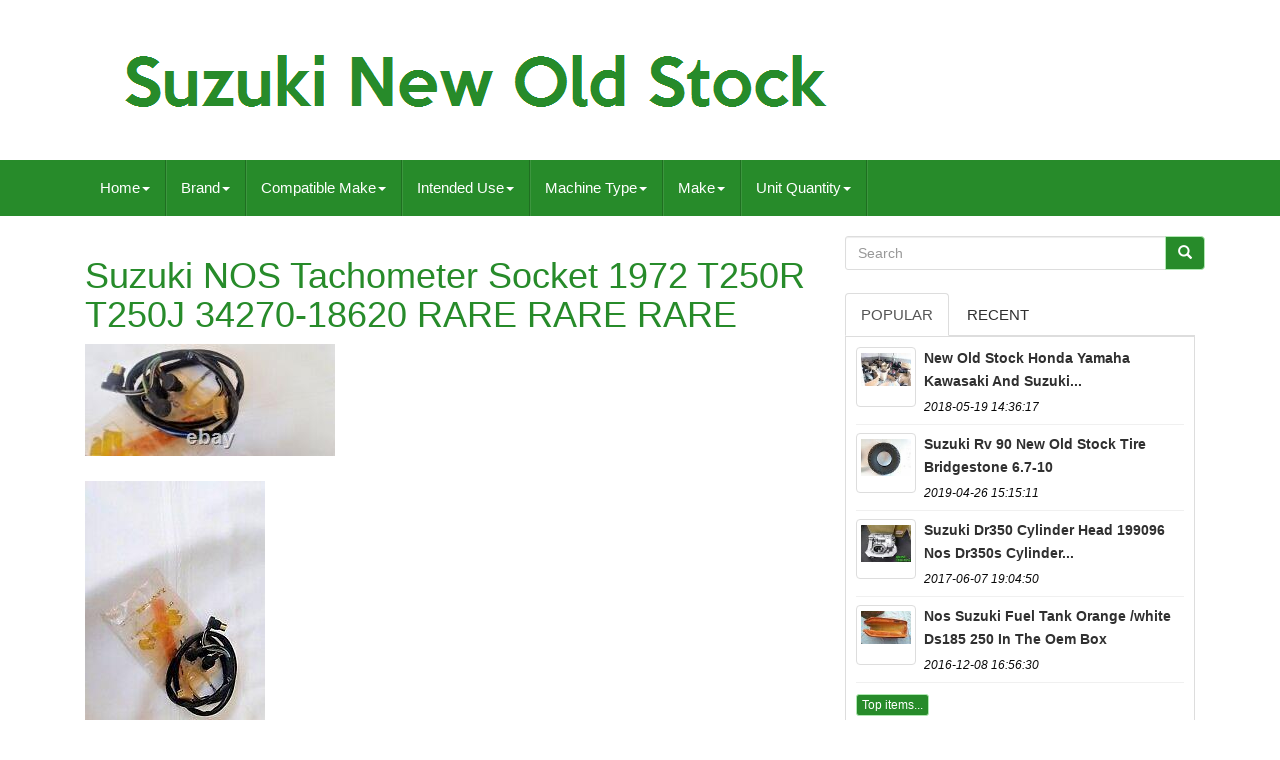

--- FILE ---
content_type: text/html
request_url: https://suzukinewoldstock.net/suzuki_nos_tachometer_socket_1972_t250r_t250j_34270_18620_rare_rare_rare.htm
body_size: 5682
content:
<!doctype   html>


    <html lang='en'> 
			 
	  
 

 <head>


		
		 

<!--#######################################################################################################################-->
<meta	http-equiv='content-type'	content='text/html; charset=UTF-8'> 
			<meta charset='UTF-8'>    	
 
		


 		<meta name='viewport'  content='width=device-width, initial-scale=1'>


 

		
  
<title> 
 
Suzuki Nos Tachometer Socket 1972 T250r T250j 34270-18620 Rare Rare Rare
 	</title>

 

			  
	
<link   type='text/css' href='https://maxcdn.bootstrapcdn.com/bootstrap/3.3.5/css/bootstrap.min.css' media='all'  rel='stylesheet'>

		
 
<!--#######################################################################################################################-->
<link   rel='stylesheet' href='https://maxcdn.bootstrapcdn.com/font-awesome/4.4.0/css/font-awesome.min.css'>  	
		
    	<link  media='all'   href='https://suzukinewoldstock.net/xuduhyp.css' rel='stylesheet' type='text/css'>



		
			

<!--#######################################################################################################################-->
<link	href='https://suzukinewoldstock.net/jssocials.css' rel='stylesheet'	media='all'   type='text/css'>  
		 <link  media='all' rel='stylesheet' type='text/css' href='https://suzukinewoldstock.net/jssocials-theme-flat.css'>  	

			 
<script  type='text/javascript' src='https://ajax.googleapis.com/ajax/libs/jquery/2.1.3/jquery.min.js'>



			  
</script> 
		 		<script	type='text/javascript' src='https://maxcdn.bootstrapcdn.com/bootstrap/3.3.5/js/bootstrap.min.js'> 
</SCRIPT>
		  <script type='text/javascript'   src='https://suzukinewoldstock.net/jssocials.min.js'>   
</script>   
		
			


	 <script async   src='https://suzukinewoldstock.net/tucuquc.js'	type='text/javascript'>
 	
 	 </script>
 

		 <script src='https://suzukinewoldstock.net/qanenok.js'   async  type='text/javascript'>
	
</script> 
		 
 <script  type='text/javascript'  async src='https://suzukinewoldstock.net/tebudeluj.js'></script>
 
	

	 </head> 


	  
		
 
   	
	<body data-id='295026761943'>
   
  


		<div	id='page'>
	

	  




      <div  class='container header-area'>  	
	 	

	
	
  <header class='site-header col-sm-12'>  
		
		  <div   class='site-branding col-md-12'>
		

		
			
 <h2	class='site-title'>  
 	  
				
				     <a  href='https://suzukinewoldstock.net/'>

 
					

	<img src='https://suzukinewoldstock.net/suzuki_new_old_stock.gif' alt='Suzuki New Old Stock'> 	 		

					 
  </a> 
				
				</H2>
						
		
 	 </div> 
	  	
		
	  
  </header>    

	
   
	</div> 
						

<nav class='navbar navbar-default'> 

	 
 	<div	class='container'>  
 
		
				
<div class='navbar-header'> 	
		
				 	 <button  data-toggle='collapse'   class='navbar-toggle'  data-target='.navbar-ex1-collapse'   type='button'> 	  
				
				  <span class='icon-bar'> 	</span> 


					   <span   class='icon-bar'>
 </span>
		 
				
   
	 <span   class='icon-bar'>  		

</span>		
 								 
				
				</BUTTON>
					 
		
</div>  
   	 
		
		
<div class='collapse navbar-collapse navbar-ex1-collapse'>
<ul class='nav navbar-nav'>
<li><a data-toggle='dropdown' class='dropdown-toggle' href='#'>Home<span class='caret'></span></a>
<ul class='dropdown-menu'>
	<li><a href='https://suzukinewoldstock.net/'><span class='glyphicon glyphicon-home'></span>&nbsp;&nbsp;Home</a></li>
	<li><a href='https://suzukinewoldstock.net/latest_items_suzuki_new_old_stock.htm'><span class='glyphicon glyphicon-flash'></span>&nbsp;&nbsp;Latest items</a></li>
	<li><a href='https://suzukinewoldstock.net/top_items_suzuki_new_old_stock.htm'><span class='glyphicon glyphicon-heart'></span>&nbsp;&nbsp;Top items</a></li>
	<li><a href='https://suzukinewoldstock.net/recent_videos_suzuki_new_old_stock.htm'><span class='glyphicon glyphicon-film'></span>&nbsp;&nbsp;Recent videos</a></li>
</ul>
</li>

<li><a data-toggle='dropdown' class='dropdown-toggle' href='#'>Brand<span class='caret'></span></a>
<ul class='dropdown-menu'>
	<li><a href='https://suzukinewoldstock.net/brand/aespares.htm'>Aespares (6)</a></li>
	<li><a href='https://suzukinewoldstock.net/brand/aftermarket.htm'>Aftermarket (6)</a></li>
	<li><a href='https://suzukinewoldstock.net/brand/genuine_oe.htm'>Genuine Oe (55)</a></li>
	<li><a href='https://suzukinewoldstock.net/brand/genuine_suzuki.htm'>Genuine Suzuki (56)</a></li>
	<li><a href='https://suzukinewoldstock.net/brand/honda.htm'>Honda (11)</a></li>
	<li><a href='https://suzukinewoldstock.net/brand/jt_racing.htm'>Jt Racing (7)</a></li>
	<li><a href='https://suzukinewoldstock.net/brand/mac.htm'>Mac (7)</a></li>
	<li><a href='https://suzukinewoldstock.net/brand/mikuni.htm'>Mikuni (8)</a></li>
	<li><a href='https://suzukinewoldstock.net/brand/nos.htm'>Nos (94)</a></li>
	<li><a href='https://suzukinewoldstock.net/brand/oem.htm'>Oem (13)</a></li>
	<li><a href='https://suzukinewoldstock.net/brand/oem_suzuki.htm'>Oem Suzuki (16)</a></li>
	<li><a href='https://suzukinewoldstock.net/brand/progressive.htm'>Progressive (7)</a></li>
	<li><a href='https://suzukinewoldstock.net/brand/suzuki.htm'>Suzuki (3930)</a></li>
	<li><a href='https://suzukinewoldstock.net/brand/suzuki_genuine_oe.htm'>Suzuki (genuine Oe) (94)</a></li>
	<li><a href='https://suzukinewoldstock.net/brand/suzuki_oem.htm'>Suzuki - Oem (10)</a></li>
	<li><a href='https://suzukinewoldstock.net/brand/suzuki_genuine_part.htm'>Suzuki Genuine Part (83)</a></li>
	<li><a href='https://suzukinewoldstock.net/brand/suzuki_nos_oem.htm'>Suzuki Nos Oem (40)</a></li>
	<li><a href='https://suzukinewoldstock.net/brand/suzuki_spirit.htm'>Suzuki Spirit (5)</a></li>
	<li><a href='https://suzukinewoldstock.net/brand/wiseco.htm'>Wiseco (19)</a></li>
	<li><a href='https://suzukinewoldstock.net/brand/yamaha.htm'>Yamaha (11)</a></li>
	<li><a href='https://suzukinewoldstock.net/latest_items_suzuki_new_old_stock.htm'>Other (1951)</a></li>
</ul>
</li>

<li><a data-toggle='dropdown' class='dropdown-toggle' href='#'>Compatible Make<span class='caret'></span></a>
<ul class='dropdown-menu'>
	<li><a href='https://suzukinewoldstock.net/compatible_make/for_suzuki.htm'>For Suzuki (43)</a></li>
	<li><a href='https://suzukinewoldstock.net/compatible_make/suzuki.htm'>Suzuki (900)</a></li>
	<li><a href='https://suzukinewoldstock.net/compatible_make/tm125_challenger.htm'>Tm125 Challenger (2)</a></li>
	<li><a href='https://suzukinewoldstock.net/latest_items_suzuki_new_old_stock.htm'>Other (5484)</a></li>
</ul>
</li>

<li><a data-toggle='dropdown' class='dropdown-toggle' href='#'>Intended Use<span class='caret'></span></a>
<ul class='dropdown-menu'>
	<li><a href='https://suzukinewoldstock.net/intended_use/performance_part.htm'>Performance Part (9)</a></li>
	<li><a href='https://suzukinewoldstock.net/intended_use/replacement.htm'>Replacement (6)</a></li>
	<li><a href='https://suzukinewoldstock.net/intended_use/replacement_part.htm'>Replacement Part (961)</a></li>
	<li><a href='https://suzukinewoldstock.net/intended_use/replacement_parts.htm'>Replacement Parts (2)</a></li>
	<li><a href='https://suzukinewoldstock.net/latest_items_suzuki_new_old_stock.htm'>Other (5451)</a></li>
</ul>
</li>

<li><a data-toggle='dropdown' class='dropdown-toggle' href='#'>Machine Type<span class='caret'></span></a>
<ul class='dropdown-menu'>
	<li><a href='https://suzukinewoldstock.net/machine_type/1_x_only.htm'>1 X Only (27)</a></li>
	<li><a href='https://suzukinewoldstock.net/machine_type/classic.htm'>Classic (4)</a></li>
	<li><a href='https://suzukinewoldstock.net/machine_type/off_road_motorcycle.htm'>Off-road Motorcycle (178)</a></li>
	<li><a href='https://suzukinewoldstock.net/machine_type/road_motorcycle.htm'>Road Motorcycle (3)</a></li>
	<li><a href='https://suzukinewoldstock.net/machine_type/scooter.htm'>Scooter (5)</a></li>
	<li><a href='https://suzukinewoldstock.net/machine_type/street_motorcycle.htm'>Street Motorcycle (224)</a></li>
	<li><a href='https://suzukinewoldstock.net/machine_type/suzuki_rgv250_kl.htm'>Suzuki Rgv250 Kl (2)</a></li>
	<li><a href='https://suzukinewoldstock.net/latest_items_suzuki_new_old_stock.htm'>Other (5986)</a></li>
</ul>
</li>

<li><a data-toggle='dropdown' class='dropdown-toggle' href='#'>Make<span class='caret'></span></a>
<ul class='dropdown-menu'>
	<li><a href='https://suzukinewoldstock.net/make/audi.htm'>Audi (3)</a></li>
	<li><a href='https://suzukinewoldstock.net/make/bmw.htm'>Bmw (2)</a></li>
	<li><a href='https://suzukinewoldstock.net/make/ferrari.htm'>Ferrari (14)</a></li>
	<li><a href='https://suzukinewoldstock.net/make/ford.htm'>Ford (4)</a></li>
	<li><a href='https://suzukinewoldstock.net/make/honda.htm'>Honda (3)</a></li>
	<li><a href='https://suzukinewoldstock.net/make/lamborghini.htm'>Lamborghini (6)</a></li>
	<li><a href='https://suzukinewoldstock.net/make/lexus.htm'>Lexus (2)</a></li>
	<li><a href='https://suzukinewoldstock.net/make/lotus.htm'>Lotus (6)</a></li>
	<li><a href='https://suzukinewoldstock.net/make/opel.htm'>Opel (5)</a></li>
	<li><a href='https://suzukinewoldstock.net/make/porsche.htm'>Porsche (15)</a></li>
	<li><a href='https://suzukinewoldstock.net/make/suzuki.htm'>Suzuki (19)</a></li>
	<li><a href='https://suzukinewoldstock.net/make/volvo.htm'>Volvo (2)</a></li>
	<li><a href='https://suzukinewoldstock.net/latest_items_suzuki_new_old_stock.htm'>Other (6348)</a></li>
</ul>
</li>

<li><a data-toggle='dropdown' class='dropdown-toggle' href='#'>Unit Quantity<span class='caret'></span></a>
<ul class='dropdown-menu'>
	<li><a href='https://suzukinewoldstock.net/unit_quantity/1_pair_2_legs.htm'>1 Pair (2 Legs) (5)</a></li>
	<li><a href='https://suzukinewoldstock.net/unit_quantity/1_x_only.htm'>1 X Only (481)</a></li>
	<li><a href='https://suzukinewoldstock.net/unit_quantity/1_x_only_part.htm'>1 X Only Part (3)</a></li>
	<li><a href='https://suzukinewoldstock.net/unit_quantity/1_x_piece.htm'>1 X Piece (34)</a></li>
	<li><a href='https://suzukinewoldstock.net/unit_quantity/2_pcs_x_only.htm'>2 Pcs X Only (2)</a></li>
	<li><a href='https://suzukinewoldstock.net/unit_quantity/2_x_only_i_x_set.htm'>2 X Only ( I X Set ) (2)</a></li>
	<li><a href='https://suzukinewoldstock.net/latest_items_suzuki_new_old_stock.htm'>Other (5902)</a></li>
</ul>
</li>

</ul>
</div>

		
	</div>




	
   </NAV>
			 	

 <div id='content' class='site-content container'>

	
 <div id='primary' class='content-area col-sm-12 col-md-8'> 
		
		

<!--#######################################################################################################################-->
<div class='entry-content'>

	 
  
			
			 <h1 class="[base64]">Suzuki NOS Tachometer Socket 1972 T250R T250J 34270-18620 RARE RARE RARE  </h1>
 


<img class="si3j5" src="https://suzukinewoldstock.net/pictures/Suzuki_NOS_Tachometer_Socket_1972_T250R_T250J_34270_18620_RARE_RARE_RARE_01_oghz.jpg" title="Suzuki NOS Tachometer Socket 1972 T250R T250J 34270-18620 RARE RARE RARE" alt="Suzuki NOS Tachometer Socket 1972 T250R T250J 34270-18620 RARE RARE RARE"/>  <br/><br/>
 	
	<img class="si3j5" src="https://suzukinewoldstock.net/pictures/Suzuki_NOS_Tachometer_Socket_1972_T250R_T250J_34270_18620_RARE_RARE_RARE_02_fyga.jpg" title="Suzuki NOS Tachometer Socket 1972 T250R T250J 34270-18620 RARE RARE RARE" alt="Suzuki NOS Tachometer Socket 1972 T250R T250J 34270-18620 RARE RARE RARE"/><br/>	

	<br/>
	 
<img class="si3j5" src="https://suzukinewoldstock.net/pictures/Suzuki_NOS_Tachometer_Socket_1972_T250R_T250J_34270_18620_RARE_RARE_RARE_03_br.jpg" title="Suzuki NOS Tachometer Socket 1972 T250R T250J 34270-18620 RARE RARE RARE" alt="Suzuki NOS Tachometer Socket 1972 T250R T250J 34270-18620 RARE RARE RARE"/> 
	
<br/>
<br/>		  
<img class="si3j5" src="https://suzukinewoldstock.net/devumewy.gif" title="Suzuki NOS Tachometer Socket 1972 T250R T250J 34270-18620 RARE RARE RARE" alt="Suzuki NOS Tachometer Socket 1972 T250R T250J 34270-18620 RARE RARE RARE"/>	    <img class="si3j5" src="https://suzukinewoldstock.net/jowesofek.gif" title="Suzuki NOS Tachometer Socket 1972 T250R T250J 34270-18620 RARE RARE RARE" alt="Suzuki NOS Tachometer Socket 1972 T250R T250J 34270-18620 RARE RARE RARE"/>	 <br>	 <br>
		<span>	
Brand new NOS Genuine Suzuki. This item is in the category "eBay Motors\Parts & Accessories\Motorcycle Parts\Antique, Vintage, Historic". The seller is "territutt" and is located in this country: US. This item can be shipped to United States, Canada, United Kingdom, Denmark, Romania, Slovakia, Bulgaria, Czech Republic, Finland, Hungary, Latvia, Lithuania, Malta, Estonia, Australia, Greece, Portugal, Cyprus, Slovenia, Japan, China, Sweden, Korea, South, Indonesia, Taiwan, South Africa, Thailand, Belgium, France, Hong Kong, Ireland, Netherlands, Poland, Spain, Italy, Germany, Austria, Bahamas, Mexico, New Zealand, Philippines, Singapore, Switzerland, Norway, Saudi Arabia, United Arab Emirates, Qatar, Kuwait, Croatia, Republic of, Malaysia, Brazil, Colombia, Antigua and Barbuda, Aruba, Belize, Dominica, Grenada, Saint Kitts-Nevis, Saint Lucia, Montserrat, Turks and Caicos Islands, Barbados, Bangladesh, Bermuda, Brunei Darussalam, Bolivia, Ecuador, Egypt, French Guiana, Guernsey, Gibraltar, Guadeloupe, Iceland, Jersey, Jordan, Cambodia, Cayman Islands, Liechtenstein, Sri Lanka, Luxembourg, Monaco, Macau, Martinique, Maldives, Nicaragua, Oman, Peru, Pakistan, Paraguay, Reunion, Vietnam, Uruguay. 
</span> 	 

<p>	

   
<ul>	 
<li>Manufacturer Part Number: 34270-18620</li>
<li>Brand: Suzuki</li>
<li>Warranty: No Warranty</li>
 	  </ul>	
</p>	 <br>	
 
 
<img class="si3j5" src="https://suzukinewoldstock.net/devumewy.gif" title="Suzuki NOS Tachometer Socket 1972 T250R T250J 34270-18620 RARE RARE RARE" alt="Suzuki NOS Tachometer Socket 1972 T250R T250J 34270-18620 RARE RARE RARE"/>	    <img class="si3j5" src="https://suzukinewoldstock.net/jowesofek.gif" title="Suzuki NOS Tachometer Socket 1972 T250R T250J 34270-18620 RARE RARE RARE" alt="Suzuki NOS Tachometer Socket 1972 T250R T250J 34270-18620 RARE RARE RARE"/>	

<br>
		  
</div> 

 
		
	 
	</div>  		
	
	   <div  id='secondary'	class='widget-area col-sm-12 col-md-4'>	 	   
		
		 	<div   class='widget widget_search' id='search-2'>
	
			  
	<form role='search'  method='GET'  class='search-form form-inline'   action='https://suzukinewoldstock.net/search.php'>
 

				<div	class='input-group'>
					
					  
<!--#######################################################################################################################-->
<input value=''   type='search' name='Search' class='search-field form-control' placeholder='Search'>   
					
	<span class='input-group-btn'> 


						
						

<button class='search-submit btn btn-primary'  type='submit'> 
							  <span class='glyphicon glyphicon-search'>	

	</span>


						
 </button> 
 
					
					 
 	
 </span>
  	 
				
				 	  </div>	

			
			

 

</form>
 
			
		</div>

 	 
		
		
		
		

<div  class='widget tabbed'>    	
   

			
	
 <div class='tabs-wrapper'>	 	 
			
				
	
<!--#######################################################################################################################-->
<ul class='nav nav-tabs'>  

	
 			  
					
	 <li  class='active'> 
 

						<a  data-toggle='tab'  href='#popular-posts'>  Popular	 </a> 

    
						
					
</LI>
					
  <li> 


					
							
 
 


<!--#######################################################################################################################-->
<a  data-toggle='tab' href='#recent'>Recent	  </a> 
 
					
					 </li> 
  
				
				
 </ul>   
			
				<div class='tab-content'>   		
					
					
   <ul id='popular-posts' class='tab-pane active'>
 



						
						<li><a class="tab-thumb thumbnail" href="https://suzukinewoldstock.net/new_old_stock_honda_yamaha_kawasaki_and_suzuki_motorcycle_parts_job_lot.htm" title="New Old Stock Honda, Yamaha, Kawasaki And Suzuki Motorcycle Parts Job Lot">
<img src="https://suzukinewoldstock.net/pictures/New_Old_Stock_Honda_Yamaha_Kawasaki_and_Suzuki_Motorcycle_Parts_Job_Lot_01_pvug.jpg" alt="New Old Stock Honda, Yamaha, Kawasaki And Suzuki Motorcycle Parts Job Lot"/>
</a>
<div class="content"><a class="tab-entry" href="https://suzukinewoldstock.net/new_old_stock_honda_yamaha_kawasaki_and_suzuki_motorcycle_parts_job_lot.htm" title="New Old Stock Honda, Yamaha, Kawasaki And Suzuki Motorcycle Parts Job Lot">
New Old Stock Honda Yamaha Kawasaki And Suzuki...</a><i>2018-05-19 14:36:17</i>
</div></li><li><a class="tab-thumb thumbnail" href="https://suzukinewoldstock.net/suzuki_rv_90_new_old_stock_tire_bridgestone_6_7_10.htm" title="Suzuki Rv 90 New Old Stock Tire Bridgestone 6.7-10">
<img src="https://suzukinewoldstock.net/pictures/Suzuki_RV_90_New_Old_Stock_Tire_Bridgestone_6_7_10_01_sza.jpg" alt="Suzuki Rv 90 New Old Stock Tire Bridgestone 6.7-10"/>
</a>
<div class="content"><a class="tab-entry" href="https://suzukinewoldstock.net/suzuki_rv_90_new_old_stock_tire_bridgestone_6_7_10.htm" title="Suzuki Rv 90 New Old Stock Tire Bridgestone 6.7-10">
Suzuki Rv 90 New Old Stock Tire Bridgestone 6.7-10</a><i>2019-04-26 15:15:11</i>
</div></li><li><a class="tab-thumb thumbnail" href="https://suzukinewoldstock.net/suzuki_dr350_cylinder_head_1990_96_nos_dr350s_cylinder_head_11100_14d02_dr350set.htm" title="Suzuki Dr350 Cylinder Head 1990-96 Nos Dr350s Cylinder Head 11100-14d02 Dr350set">
<img src="https://suzukinewoldstock.net/pictures/Suzuki_DR350_Cylinder_Head_1990_96_NOS_DR350S_CYLINDER_HEAD_11100_14D02_DR350SET_01_bj.jpg" alt="Suzuki Dr350 Cylinder Head 1990-96 Nos Dr350s Cylinder Head 11100-14d02 Dr350set"/>
</a>
<div class="content"><a class="tab-entry" href="https://suzukinewoldstock.net/suzuki_dr350_cylinder_head_1990_96_nos_dr350s_cylinder_head_11100_14d02_dr350set.htm" title="Suzuki Dr350 Cylinder Head 1990-96 Nos Dr350s Cylinder Head 11100-14d02 Dr350set">
Suzuki Dr350 Cylinder Head 199096 Nos Dr350s Cylinder...</a><i>2017-06-07 19:04:50</i>
</div></li><li><a class="tab-thumb thumbnail" href="https://suzukinewoldstock.net/nos_suzuki_fuel_tank_orange_white_ds185_250_in_the_oem_box.htm" title="Nos Suzuki Fuel Tank Orange /white Ds185 250 In The Oem Box">
<img src="https://suzukinewoldstock.net/pictures/Nos_Suzuki_Fuel_Tank_Orange_White_ds185_250_in_the_oem_box_01_hj.jpg" alt="Nos Suzuki Fuel Tank Orange /white Ds185 250 In The Oem Box"/>
</a>
<div class="content"><a class="tab-entry" href="https://suzukinewoldstock.net/nos_suzuki_fuel_tank_orange_white_ds185_250_in_the_oem_box.htm" title="Nos Suzuki Fuel Tank Orange /white Ds185 250 In The Oem Box">
Nos Suzuki Fuel Tank Orange /white Ds185 250 In The Oem Box</a><i>2016-12-08 16:56:30</i>
</div></li><li><div class="content"><a class="btn btn-primary btn-xs" href="https://suzukinewoldstock.net/top_items_suzuki_new_old_stock.htm" title="Top items">Top items...</a>
</div>
</li>

						
					
					 	
 </ul>   



					 <ul class='tab-pane'  id='recent'> 
					
						<li><a class="tab-thumb thumbnail" href="https://suzukinewoldstock.net/suzuki_ts400_apache_magneto_cover_11351_32200_nos_genuine_very_rare_5.htm" title="Suzuki Ts400 Apache Magneto Cover 11351-32200 Nos Genuine Very Rare">
<img src="https://suzukinewoldstock.net/pictures/SUZUKI_TS400_Apache_Magneto_Cover_11351_32200_NOS_Genuine_Very_Rare_01_sgx.jpg" alt="Suzuki Ts400 Apache Magneto Cover 11351-32200 Nos Genuine Very Rare"/>
</a>
<div class="content"><a class="tab-entry" href="https://suzukinewoldstock.net/suzuki_ts400_apache_magneto_cover_11351_32200_nos_genuine_very_rare_5.htm" title="Suzuki Ts400 Apache Magneto Cover 11351-32200 Nos Genuine Very Rare">
Suzuki Ts400 Apache Magneto Cover 1135132200 Nos Genuine...</a><i>2026-01-17 12:36:42</i>
</div></li><li><a class="tab-thumb thumbnail" href="https://suzukinewoldstock.net/suzuki_gt185_nos_tacho.htm" title="Suzuki Gt185 Nos Tacho">
<img src="https://suzukinewoldstock.net/pictures/Suzuki_Gt185_Nos_Tacho_01_jli.jpg" alt="Suzuki Gt185 Nos Tacho"/>
</a>
<div class="content"><a class="tab-entry" href="https://suzukinewoldstock.net/suzuki_gt185_nos_tacho.htm" title="Suzuki Gt185 Nos Tacho">
Suzuki Gt185 Nos Tacho</a><i>2026-01-17 00:34:41</i>
</div></li><li><a class="tab-thumb thumbnail" href="https://suzukinewoldstock.net/suzuki_nos_fork_outer_tube_nut_71_75_t500_68_t305_69_tc305_51150_15010_x_1_pc_2.htm" title="Suzuki Nos Fork Outer Tube Nut 71-75 T500 68 T305 69 Tc305 51150-15010 X 1 Pc">
<img src="https://suzukinewoldstock.net/pictures/Suzuki_NOS_Fork_Outer_Tube_Nut_71_75_T500_68_T305_69_TC305_51150_15010_x_1_pc_01_uhae.jpg" alt="Suzuki Nos Fork Outer Tube Nut 71-75 T500 68 T305 69 Tc305 51150-15010 X 1 Pc"/>
</a>
<div class="content"><a class="tab-entry" href="https://suzukinewoldstock.net/suzuki_nos_fork_outer_tube_nut_71_75_t500_68_t305_69_tc305_51150_15010_x_1_pc_2.htm" title="Suzuki Nos Fork Outer Tube Nut 71-75 T500 68 T305 69 Tc305 51150-15010 X 1 Pc">
Suzuki Nos Fork Outer Tube Nut 7175 T500 68 T305 69...</a><i>2026-01-16 12:33:41</i>
</div></li><li><a class="tab-thumb thumbnail" href="https://suzukinewoldstock.net/new_old_stock_nos_nissan_datsun_dealer_confidential_parts_price_list_book_240z.htm" title="New Old Stock Nos Nissan Datsun Dealer Confidential Parts Price List Book 240z">
<img src="https://suzukinewoldstock.net/pictures/New_Old_Stock_NOS_Nissan_Datsun_Dealer_Confidential_Parts_Price_List_Book_240z_01_aq.jpg" alt="New Old Stock Nos Nissan Datsun Dealer Confidential Parts Price List Book 240z"/>
</a>
<div class="content"><a class="tab-entry" href="https://suzukinewoldstock.net/new_old_stock_nos_nissan_datsun_dealer_confidential_parts_price_list_book_240z.htm" title="New Old Stock Nos Nissan Datsun Dealer Confidential Parts Price List Book 240z">
New Old Stock Nos Nissan Datsun Dealer Confidential Parts...</a><i>2026-01-16 00:30:40</i>
</div></li><li><div class="content"><a class="btn btn-primary btn-xs" href="https://suzukinewoldstock.net/latest_items_suzuki_new_old_stock.htm" title="Latest items">Latest items...</a>
</div>
</li>

 	    
					
	
</ul>  	 
          
				
 	 </div>			 
			
			  </div>
	
 
		 			 </div>
 		 
	     </div>	 			  

		
	<div class='col-md-12'  id='share'>
	
 	</div>	
 			 
		
  <script	type='text/javascript'>
  
 	   
							 $("#share").jsSocials({
								 shares: ["email", "twitter", "facebook", "googleplus", "linkedin", "pinterest"]
							 });
						 
		  	  </script> 
		
      

 </div>	
 
	
	  
<!--#######################################################################################################################
 DIV
#######################################################################################################################-->
<div id='colophon' role='contentinfo'   class='site-footer'>  
 
  	
		 
 
 <div	class='site-info container'>
 	  	  	 
						 
			   <div  class='row'> 	 

			
				    <div class='col-md-12' role='navigation'> 		

				
						 
<!--#######################################################################################################################-->
<ul	class='nav footer-nav clearfix' id='menu-my-personal'> 
  
						
	 
<li>	
							 
<!--#######################################################################################################################-->
<a   href='https://suzukinewoldstock.net/'>
 	 
Home
 		</a> 

 	
						  

</li> 	 


						<li> 	
	
							  	<a  href='https://suzukinewoldstock.net/archives.htm'>
 Map
</a>  	
						

</li>
	
						 	 <li> 
    
							 	  
 <a href='https://suzukinewoldstock.net/contact.php'> Contact Form </a>	 
	
							</li>
						  
<li> 

							<a  href='https://suzukinewoldstock.net/privacy_policy.htm'> 	
Privacy Policy Agreement

 </a>
 	
							
</li>  
	

	 
						 		 <li> 


  

							  
 <a	href='https://suzukinewoldstock.net/terms.htm'>
Terms of service 		
 </a>  	 
	
						  	 </li> 


  

						
					  </ul>
  										
			
					 

 </div>
 
  
			
			
  	 
	</div>   			
		
		 </div>
		
		 
</div> 
	



 	 

 </div> 
	  


  
	</body>

</html>  


  

--- FILE ---
content_type: text/css
request_url: https://suzukinewoldstock.net/xuduhyp.css
body_size: 5280
content:

	

 body { 	color: #080808; 

  
	line-height: 1.7;	  
	word-wrap: break-word;

	font-size: 15px; }   
 
a {
 
 color: #303030;
 	
  -o-transition: all 0.2s;
   	

  transition: all 0.2s;	
  text-decoration: none;    	 
  -moz-transition: all 0.2s;	

	
 
  -webkit-transition: all 0.2s;  
  }	 

/*#######################################################################################################################*/
a:hover,
a:focus { 
 
	 


  text-decoration: none; 	color: #333;
 

}   
 

    a:focus {	
 outline: thin dotted; 
  outline: 5px auto -webkit-focus-ring-color;	  
  outline-offset: -2px;
	}  
 

 
h1, h2, h3, h4, h5, h6, .h1, .h2, .h3, .h4, .h5, .h6 {

	color: #278B2A;	 
font-weight: 100;	  	}    	


/*#######################################################################################################################*/
h1,
.h1 { 
font-size: [30-50]px; 
   }	 	
  h2,
.h2 {  
		font-size: [30-45]px; 
  }
  	 
h3,
.h3 { 
 	

font-size: [15-35]px; }

		

h4,
.h4 {	  


 font-size: [12-28]px;
	} 


/*#######################################################################################################################*/
h5,
.h5 {
  	font-size: [12-22]px;} 


  h6,
.h6 { font-size: [10-20]px;  	
}
 
		
.site-title a { 
	 color: #278B2A; 
}
img { 
  
	max-width: 100%;	height: auto;	 
}	

   	
/*#######################################################################################################################
 button,
input,
select,
textarea
#######################################################################################################################*/
button,
input,
select,
textarea {	 
	*vertical-align: middle;
	 
	vertical-align: baseline;    font-size: 100%;   
	margin: 0;

	}

  input[type="checkbox"],
input[type="radio"] {padding: 0;
	}
  

 input[type="search"]::-webkit-search-decoration {	  

 -webkit-appearance: none;

}  
	

 
	button::-moz-focus-inner,
input::-moz-focus-inner {
 	  	 
	padding: 0;

border: 0;
  
    }


 	
input[type="text"],
input[type="email"],
input[type="url"],
input[type="password"],
input[type="search"],
textarea { 
color: #666;	
	

	border-radius: 3px;    
	border: 1px solid #DDD;   } 
  	

  input[type="text"]:focus,
input[type="email"]:focus,
input[type="url"]:focus,
input[type="password"]:focus,
input[type="search"]:focus,
textarea:focus { 
	 	color: #111; }



		input[type="text"],
input[type="email"],
input[type="url"],
input[type="password"],
input[type="search"] { 
	
	
 
 	padding: 0 0 0 [8-12]px;  
}	
textarea {	 	

	

 
	padding-left: 3px; 
  
	vertical-align: top;  	overflow: auto; 
	width: 100%;

} 


	

	#primary { 
 	margin-bottom:20px; 	}	 
 	.alignleft {	 
	margin-right: 1.5em;		  display: inline; 	
	float: left;


	

	}  
		 
	 .alignright { display: inline;
	margin-left: 1.5em;
	float: right;
  } 

	  
		.aligncenter { 

	display: block;
	margin: 0 auto;clear: both;}

.screen-reader-text { 

	clip: rect(1px, 1px, 1px, 1px);
	   
	position: absolute !important;
	 }		

  .screen-reader-text:hover,
.screen-reader-text:active,
.screen-reader-text:focus {		 
	color: #21759b;
	
	box-shadow: 0 0 2px 2px rgba(0, 0, 0, 0.6);
	height: auto;	 
	left: 5px;


	font-size: 14px;



	z-index: 100000;
	top: 5px;	   
	font-weight: bold;
  
	display: block; 
 
	text-decoration: none;   

	clip: auto !important;	
	padding: 15px 23px 14px; 	


	border-radius: 3px;


	 
	line-height: normal;
	
	width: auto;	 

 	 background-color: #f1f1f1;		
 }	 	

.clear:before,
.clear:after,
.entry-content:before,
.entry-content:after,
.comment-content:before,
.comment-content:after,
.site-header:before,
.site-header:after,
.site-content:before,
.site-content:after,
.site-footer:before,
.site-footer:after { content: '';  
	display: table; 
	
 }
 
.clear:after,
.entry-content:after,
.comment-content:after,
.site-header:after,
.site-content:after,
.site-footer:after {  
  
	clear: both;
 } 		 
.sticky {
	
		}	  		




.hentry { 
  margin: 0 0 1.5em;
   }
  
 .byline,
.updated {    
  

display: none;	 }  
 	  .single .byline,
.group-blog .byline { 
display: inline;}	
	
/*#######################################################################################################################*/
.page-content,
.entry-content,
.entry-summary {
margin: 1.5em 0 0;
    
} 
  
.page-links {	
clear: both;    

	margin: 0 0 1.5em;
 	} 


  
.blog .format-aside .entry-title,
.archive .format-aside .entry-title { 	 
display: none;  

	
}



  
	.page-content img.wp-smiley,
.entry-content img.wp-smiley,
.comment-content img.wp-smiley {	
		
 
	margin-bottom: 0; 
		
border: none;



	margin-top: 0; 

	padding: 0;
  }


.wp-caption {
	margin-bottom: 1.5em; 

	max-width: 100%;  
 border: 1px solid #ccc;  }	 
.wp-caption img[class*="wp-image-"] {   
  display: block; }
 



	  .wp-caption-text {
 text-align: center; }

	.wp-caption .wp-caption-text {  

margin: 0.8075em 0;}  

.site-main .gallery {   

 	 margin-bottom: 1.5em; } 

 	.gallery-caption { 		}   	

.site-main .gallery a img { 	
	max-width: 90%;border: none; 	
 
	height: auto;  	}
	
	
 .site-main .gallery dd { 


 
  margin: 0; 

 }   



.site-main .gallery-columns-4 .gallery-item { 	  }  	  
	 .site-main .gallery-columns-4 .gallery-item img { 
}



embed,
iframe,
object {max-width: 100%;  
} 	
.widget {  	

 margin: 0 0 1.5em; }


 .widget select {  	

max-width: 100%;

	}  


.widget > ul > li,
li.recentcomments { 
	position: relative;	 border-bottom: 1px solid #EEE; 



	padding: 10px 15px;	





	display: block;}
	
 .widget ul {
 
  padding: 10px 10px;   
}		

	.widget-title {
 
 
	border-bottom: 1px solid #eee;	 	}	  	  
  .widget ul.nav.nav-tabs { 
	  
 padding: 0; 
	 	}   

 	.tab-content ul li {	

	 	


list-style: none;


}  

 .tab-content .tab-thumb { 
  padding-top: 5px;
  line-height: 0px;float: left; 	 
  margin-right: 8px;	
   	
  height: 60px;





  float: left; 
  
  width: 60px;

	} 	
	

.tab-content li {	    
  padding: 0 0 6px; 
  margin: 0 0 8px;overflow: hidden;  
  list-style: none;

	 

  border-bottom: 1px solid #f0f0f0;

}    	 
 .tab-content .tab-entry {  
display: block;}

 
/*#######################################################################################################################*/
.tab-content > .active {	 			
  border-top: none;border: 1px solid #DDD;	}


 
.tab-content ul li:last-child {  
   
  padding-bottom: 0;
 border-bottom: 0;	
  margin-bottom: 0;} 
	


 

 .tab-content .tab-entry {
  	

  font-size: 14px;
 

font-weight: 600; }
 .tab-comment {		 font-size: 18px; 
	 
  padding: 0 10px;
 
}
 	

/*#######################################################################################################################*/
.nav-tabs > li > a {		 	
  text-transform: uppercase;
  border-bottom-color: transparent;
}    		   

  
	.tab-content i { 
 	
 font-size: 12px;
} 

	


.tab-thumb.thumbnail {
	margin-bottom: 5px;
}


 	 
	
.tab-content #messages li:before {  
content: '\f0e5';  

  
  float: left; 	
  font-family: fontawesome; 

 
  font-size: 20px; 
 

  color: #278B2A;
	



  padding-right: 10px;     }		
.btn-primary, .label-primary { 	   background-color: #278B2A;  
	border-color: #AFE8B1;
    	} 	
.btn-primary:hover, .label-primary[href]:hover, .label-primary[href]:focus, .btn-primary:hover, .btn-primary:focus, .btn-primary:active, .btn-primary.active, #image-navigation .nav-previous a:hover, #image-navigation .nav-next a:hover {

	border-color: #AFE8B1;
  	background-color:#278B2A;	
  	


	opacity:0.7;	
 }  	 


 .widget .input-group {

 width: 100%; 

 }
	 
	


.infinite-scroll .paging-navigation, 
.infinite-scroll.neverending .site-footer {  
	display: none;   
 }  

 
 .infinity-end.neverending .site-footer {



   display: block;
  
} 

#infinite-handle span { 

  padding: 12px !important;
 	 
	-webkit-transition: all 0.2s;
 	display: block;
	     -o-transition: all 0.2s;
	   -moz-transition: all 0.2s;
  text-align: center;	 
	        transition: all 0.2s;

 


  background: transparent !important; 
  margin-bottom: 20px;
  


  font-size: 18px !important;



  border: 1px solid #DDD;  
  border-radius: 4px !important;
 
  color: #278B2A !important;  	}   
 #infinite-handle span:hover {

		 

 
  color: #fff !important;



background-color: #278B2A !important;
	} 

	 

.site-branding { 
 margin-top: 20px;

  

  margin-bottom: 20px;	
}	
 .site-description {


color: #777;  


  font-weight: 200; 

 
  font-size: 16px;
  }   
  
.page-template-page-homepage-php .carousel {
  	margin-top: -20px;   
	margin-bottom: 20px;
 }  
 .site-main [class*="navigation"] a,
.more-link { 
	border-radius: 4px; 

	padding: 6px 12px;

	display: block;
	  
 border: 1px solid #DDD;
	 	}  	
.site-main [class*="navigation"] a:hover,
.more-link:hover {
 	color: #fff;    

  text-decoration: none;  
 

  background: #278B2A; 
 
}
	   
 
  .more-link {
 

	 	
  margin: 10px 0;
 	 float: right;}


	.site-main [class*="navigation"] { 


	 margin: 0 0 1.5em; 	

	overflow: hidden; 
	


}  		  	
	 	[class*="navigation"] .nav-previous { float: left;} 

	[class*="navigation"] .nav-next {  
  	
 
float: right; 

	text-align: right; 	 }	 

	  	.navbar.navbar-default {
	 

  font-weight: 200;

	 	background-color: #278B2A;
	
  }


.navbar-default .navbar-nav > li > a { 		 color: #fff;
  
  border-right: 1px solid rgba(0,0,0,.2);		  



	box-shadow: 1px 0 0 rgba(255, 255, 255, 0.10);  }  
 .navbar-default .navbar-nav > .open > a,
.navbar-default .navbar-nav > .open > a:hover,
.navbar-default .navbar-nav > .open > a:focus {


	
border-right: 1px solid rgba(0,0,0,.2);  

	border-left: none;	}
 
  .navbar {	


 	
border-radius: 0; }  		 	

.navbar-default {
border: none;  
  }

   


 	.navbar-default .navbar-nav > .active > a,
.navbar-default .navbar-nav > .active > a:hover,
.navbar-default .navbar-nav > .active > a:focus,
.navbar-default .navbar-nav > li > a:hover,
.navbar-default .navbar-nav > li > a:focus,
.navbar-default .navbar-nav > .open > a,
.navbar-default .navbar-nav > .open > a:hover,
.navbar-default .navbar-nav > .open > a:focus,
.dropdown-menu > li > a:hover,
.dropdown-menu > li > a:focus,
.navbar-default .navbar-nav .open .dropdown-menu > li > a:hover,
.navbar-default .navbar-nav .open .dropdown-menu > li > a:focus {  
 
 color: #fff;
	  
  background-color: rgba(0, 0, 0, 0.1);
		
 }
  

 .navbar-default .navbar-nav .open .dropdown-menu > li > a {  

  		color: #fff;	 } 
 .nav .open > a, .nav .open > a:hover, .nav .open > a:focus {
 
 
border-left: 1px solid rgba(0, 0, 0, 0.1);   
}	 

.dropdown-menu > li > a {
  
	color: #fff;
	padding: 18px 20px;
	} 

.dropdown-menu,
.dropdown-menu > .active > a, .dropdown-menu > .active > a:hover, .dropdown-menu > .active > a:focus {  
	border: none; background-color: #278B2A; 	 }  
	

.dropdown-menu .divider {	  	
 background-color: rgba(0, 0, 0, 0.1); 	 }   		
.navbar-nav > li > .dropdown-menu {

padding: 0; }
 
.navbar-nav > li > a {
 
		 	
	padding-bottom: 18px;padding-top: 18px;

	} 
	 
 
 
.navbar-default .navbar-toggle:hover,
.navbar-default .navbar-toggle:focus {
  	 	background-color: transparent;		}
  
.comment-content a { word-wrap: break-word; 

 }
 
	 
/*#######################################################################################################################*/
.bypostauthor {  }	 
 
 


/*#######################################################################################################################*/
#respond {		 

background-color: transparent!important;
	 
	padding: 0px!important;
 
	box-shadow: none!important; } 

  
	

	#respond > p, #respond p.comment-notes, p.logged-in-as {
 
margin-bottom: 10px;
}
 	 	 
 
p.logged-in-as {	
 
   padding-bottom: 0px; 	
  
}  
  
  .comment-list {
 
 

margin-bottom: 40px!important;  


	margin-left: 0px!important;

	padding-left: 0;  	 }

  
	 .comment-list li {
 	list-style: none!important;    	} 
 

	  .comment .comment-body {
 	 
  border: 1px solid rgba(0, 0, 0, 0);

 
 	
  padding: 25px; 	
  border-color: #eee;
 
  position: relative;

 
 
  overflow: hidden;

  margin-top: 2em;


  padding-left: 116px; 
  margin: 0;	  
background-color: #ffffff; 	
  border-radius: 4px;
 }  
  

	


.comment-list .children {  	
 margin-left: 0px!important; 

	background-repeat: no-repeat;

 
	padding-left: 40px; 


	border-left: 1px solid #EEE;
	 
	background-position: left 20px;


} 
.comment-list li.comment > div img.avatar { 	
	top: 29px; 
 
 	 


	left: 29px;

position: absolute;
  

	}
 
	 #comment-form-title {


  font-size: 24px;		

  padding-bottom: 10px;  	 }     
  .vcard .avatar { 
position: absolute;	  
  top: 29px;
  left: 29px;
 
 }
	 
 
.comment-metadata {
  margin-bottom: 10px; 

  line-height: 16px;
  	font-size: 11px;  }
 
	
	.comment-reply-link {	
   	float: right;
	 }	 


 
.form-allowed-tags code { 	
 

  white-space: inherit;

  word-wrap: break-word;

	  }
 
   .comment-respond label {
 
  font-weight: normal;   display: block;	
		
}
 
 
  	.comment-respond .required {	color: #C7254E; } 	 

  .entry-meta a {
 	font-size: 12px;
 } 
	 
 	#main .page-header {
  	   margin-top: 0;  }  
	 
.entry-meta {
	  	 text-transform: uppercase;
}	 

  
.entry-meta a {		
 color: #6B6B6B;

  
} 	 
.entry-meta .fa {	   
 font-size: 16px;
 
  margin-right: 3px;

 
  color: #278B2A;}

 	
.entry-meta span {
  

	margin-right: 10px;
}
	  

 .entry-title {  
  font-weight: 100;
	

 	font-size: 52px;
 
  color: #278B2A; 

  	
}   
.btn.btn-primary.read-more { 

  color: #278B2A;
float: right;

	
  border: 1px solid #DDD;

  background-color: transparent;		
 	  }   



/*#######################################################################################################################*/
.btn.btn-primary.read-more:hover { color: #FFF;  
  background-color: #278B2A;
 	 }   
 
.search .more-link { 
  
	 
display: none; 
}


	hr.section-divider {



 
 	 
  overflow: visible; 	   
  position: relative;	 		height: 1px; 




	
  margin-bottom: 70px;
   
 
  margin-top: 70px;  
  background: #EEE;
 
  z-index: 100;
}

		 hr.section-divider:after {  
  
  content: "\f004";

 
  position: absolute;
z-index: 10000;
 	
  color: #278B2A; 		
  font-family: FontAwesome;

  font-size: 30px; 
	
  left: 50%;    
  width: 40px;	
 
  margin-left: -20px;
  
  top: -23px;


 
  right: 50%;	
  height: 30px;
  }
 



.entry-content {	
	margin: 0;
  }

	 #image-navigation .nav-previous a,
#image-navigation .nav-next a {   
	
  border: 1px solid #DDD;   
  padding: 5px 20px;  	
  display: block; 
  border-radius: 4px; 

}


  
#image-navigation .nav-previous a:hover,
#image-navigation .nav-next a:hover { 		
 
  color: #fff;	
 background-color: #278B2A;	 
	 }

		 


#image-navigation .nav-previous,
#image-navigation .nav-next {	  margin: 10px 0; 
		}	  
 
 .footer-nav.nav > li {
 	

		  position: relative;
  	
  display: inline-block;	
 	 }  
 	.footer-nav.nav {float: left;
	margin-bottom: 2px;  }
	

   
.copyright {    	
margin-top: 10px;


  float: right;   	

  text-align: right;  
}
 

#colophon {
			
background-color: #278B2A;
  padding: 10px 0;
  margin-top: 20px;   
	


}	  	
	.site-info a {


	
color: #eee;

 	} 	
.site-info a:hover { 
color: #999; 
	}  	

	.site-info {	
	  
  font-size: 12px;
    	
 color: #999; 
  }   	
 .footer-nav.nav > li > a:hover {  
 


  color:#60D164;	background-color: transparent; 
    }  

.navbar-default .navbar-toggle .icon-bar {

background-color: white;}  		
.social-profile {  font-size: 24px; 


  color: #DDD;   

  margin: 6px;

 }
 
	 #social {	
 	 

  top: 55px;   
  	float: right;

  position: relative; 	}

  
 
.social-profile.facebook:hover {	
  
 
	
color: #3b5998;

 }	 	
 
	.social-profile.twitter:hover {
 

color: #00aced ; 	}
	  

.social-profile.google-plus:hover { 
 color: #dd4b39; 
} 	 
.social-profile.youtube:hover { 	
 color: #bb0000;
	   }

 


/*#######################################################################################################################*/
.social-profile.linkedin:hover {	 	color: #007bb6; 
}	


  

	  
	
/*#######################################################################################################################*/
.social-profile.pinterest:hover { 

  	 color: #cb2027;
} 
 .social-profile.rss:hover { 



color: #F0AD4E;
	
  }
  	
  
.social-profile.tumblr:hover {	

  color: #32506d; } 	

.social-profile.flickr:hover {   color: #ff0084;

 }
	
	
 .social-profile.instagram:hover { 

 color: #517fa4;	
}   	  
  
.social-profile.dribbble:hover { 
   	 color: #E56193;   }	 
	
.social-profile.skype:hover {  	 
color: #00AFF0;}
	 
	 .social-profile.square:hover { 

color: #6D7177; }
		 

 .carousel-caption h4 {


    filter: alpha(opacity=70);

  color: #fff; 
	 
	opacity: 0.7;
 
 	 
  max-width: 75%;
  	
  margin-bottom: 4px; background: #278B2A;  

   
  padding: 15px;  } 
 .carousel-caption {	
 		 left: 20px; 	
  bottom:0px;    
  text-align: left; 
		
  padding-bottom: 10px;  }
 	 
/*#######################################################################################################################*/
.carousel-caption p {
  
  
  background: rgba(0, 0, 0,0.5);	



  padding: 15px; 
 background: #555;	  
  max-width: 100%;

 } 


.carousel {	 
 	}
	.products {  
	
	
 
	padding:0px; 
 		 
margin:0px;	 
 
 }	
.products li {  
	width:150px;
 
 
	height:200px;	
 
	vertical-align: text-top;	
		display:inline-block; 
	text-align:center;
 	

}

 
	 .products h3 {
 		
font-size:12px;
  
 	} 
  
	 

.products img {	

 
 

	width:100px;

	 

	height:100px; 
border:solid 1px black; 

  }  	 
  @media (max-width: 767px) {   
.pull-left,
  .pull-right {  	 
 	 float: none !important;  	  } 

	   	} 
 
 @media (max-width: 767px) { 	.site-info, .copyright {

  	text-align: center;
 	 }

.footer-nav.nav, .copyright {float: none; }  

 .carousel-caption {  display: none;
 
 }  	 
  

	}


 

@media (min-width: 992px) {  	 

 .widget .input-group {
	  width: 110%;	
}   
  #social {	  
		top: 55px;

 float: right;  
 

		position: relative;
 }
  
 


	 
}

	 	
	@media (max-width: 992px) {
   
 
.site-branding {text-align: center;  }
 
#social {   
		float: none;  
		text-align: center;	top: 0;}
  

	
} 

 
	 
 @media screen and (min-width: 768px) {   

 
.carousel-indicators { 
 bottom: 5px;    }
	
	
 
	}


